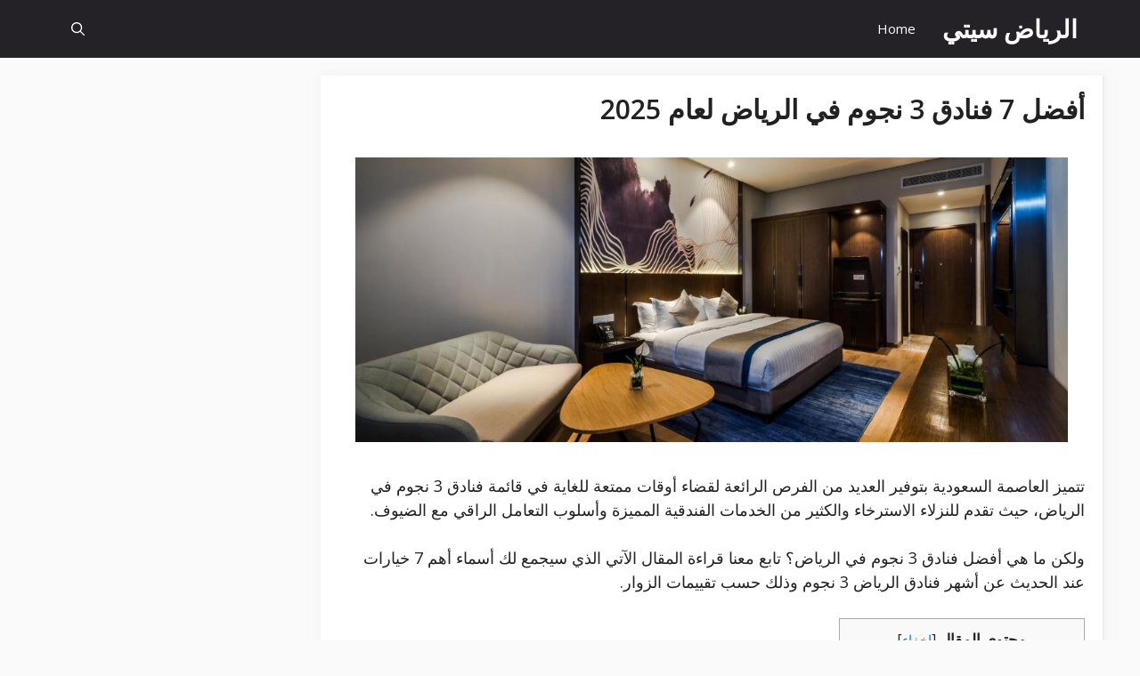

--- FILE ---
content_type: text/html; charset=UTF-8
request_url: https://www.alriyadhcity.com/three-star-hotels-in-riyadh/
body_size: 16623
content:
<!DOCTYPE html><html dir="rtl" lang="ar" prefix="og: https://ogp.me/ns#"><head><meta charset="UTF-8"><meta name="viewport" content="width=device-width, initial-scale=1"> <!-- Search Engine Optimization by Rank Math - https://s.rankmath.com/home --><title>أفضل 7 فنادق 3 نجوم في الرياض لعام 2025 - الرياض سيتي</title><meta name="description" content="تعرف معنا على أفضل 7 فنادق 3 نجوم في الرياض وشاهد الصور مع إمكانية الحجز على موقع بوكينج..."/><meta name="robots" content="follow, index, max-snippet:-1, max-video-preview:-1, max-image-preview:large"/><link rel="canonical" href="https://www.alriyadhcity.com/three-star-hotels-in-riyadh/" /><meta property="og:locale" content="ar_AR" /><meta property="og:type" content="article" /><meta property="og:title" content="أفضل 7 فنادق 3 نجوم في الرياض لعام 2025 - الرياض سيتي" /><meta property="og:description" content="تعرف معنا على أفضل 7 فنادق 3 نجوم في الرياض وشاهد الصور مع إمكانية الحجز على موقع بوكينج..." /><meta property="og:url" content="https://www.alriyadhcity.com/three-star-hotels-in-riyadh/" /><meta property="og:site_name" content="الرياض سيتي" /><meta property="article:section" content="فنادق" /><meta property="og:updated_time" content="2025-01-25T20:06:58+03:00" /><meta property="og:image" content="https://www.alriyadhcity.com/wp-content/uploads/2023/02/Three-star-hotels-in-Riyadh.jpg" /><meta property="og:image:secure_url" content="https://www.alriyadhcity.com/wp-content/uploads/2023/02/Three-star-hotels-in-Riyadh.jpg" /><meta property="og:image:width" content="1024" /><meta property="og:image:height" content="611" /><meta property="og:image:alt" content="فنادق 3 نجوم في الرياض" /><meta property="og:image:type" content="image/jpeg" /><meta property="article:published_time" content="2023-02-23T21:57:44+03:00" /><meta property="article:modified_time" content="2025-01-25T20:06:58+03:00" /><meta name="twitter:card" content="summary_large_image" /><meta name="twitter:title" content="أفضل 7 فنادق 3 نجوم في الرياض لعام 2025 - الرياض سيتي" /><meta name="twitter:description" content="تعرف معنا على أفضل 7 فنادق 3 نجوم في الرياض وشاهد الصور مع إمكانية الحجز على موقع بوكينج..." /><meta name="twitter:image" content="https://www.alriyadhcity.com/wp-content/uploads/2023/02/Three-star-hotels-in-Riyadh.jpg" /><meta name="twitter:label1" content="Written by" /><meta name="twitter:data1" content="Ola Nourallah" /><meta name="twitter:label2" content="Time to read" /><meta name="twitter:data2" content="Less than a minute" /> <script type="application/ld+json" class="rank-math-schema">{"@context":"https://schema.org","@graph":[{"@type":["Organization"],"@id":"https://www.alriyadhcity.com/#organization","name":"\u0627\u0644\u0631\u064a\u0627\u0636 \u0633\u064a\u062a\u064a","url":"https://www.alriyadhcity.com","logo":{"@type":"ImageObject","@id":"https://www.alriyadhcity.com/#logo","url":"https://revvew.com/wp-content/uploads/2020/07/Icon-3.png","contentUrl":"https://revvew.com/wp-content/uploads/2020/07/Icon-3.png","caption":"\u0627\u0644\u0631\u064a\u0627\u0636 \u0633\u064a\u062a\u064a","inLanguage":"ar"}},{"@type":"WebSite","@id":"https://www.alriyadhcity.com/#website","url":"https://www.alriyadhcity.com","name":"\u0627\u0644\u0631\u064a\u0627\u0636 \u0633\u064a\u062a\u064a","publisher":{"@id":"https://www.alriyadhcity.com/#organization"},"inLanguage":"ar"},{"@type":"ImageObject","@id":"https://www.alriyadhcity.com/wp-content/uploads/2023/02/Three-star-hotels-in-Riyadh.jpg","url":"https://www.alriyadhcity.com/wp-content/uploads/2023/02/Three-star-hotels-in-Riyadh.jpg","width":"1024","height":"611","inLanguage":"ar"},{"@type":"WebPage","@id":"https://www.alriyadhcity.com/three-star-hotels-in-riyadh/#webpage","url":"https://www.alriyadhcity.com/three-star-hotels-in-riyadh/","name":"\u0623\u0641\u0636\u0644 7 \u0641\u0646\u0627\u062f\u0642 3 \u0646\u062c\u0648\u0645 \u0641\u064a \u0627\u0644\u0631\u064a\u0627\u0636 \u0644\u0639\u0627\u0645 2025 - \u0627\u0644\u0631\u064a\u0627\u0636 \u0633\u064a\u062a\u064a","datePublished":"2023-02-23T21:57:44+03:00","dateModified":"2025-01-25T20:06:58+03:00","isPartOf":{"@id":"https://www.alriyadhcity.com/#website"},"primaryImageOfPage":{"@id":"https://www.alriyadhcity.com/wp-content/uploads/2023/02/Three-star-hotels-in-Riyadh.jpg"},"inLanguage":"ar"},{"@type":"Person","@id":"https://www.alriyadhcity.com/three-star-hotels-in-riyadh/#author","name":"Ola Nourallah","image":{"@type":"ImageObject","@id":"https://secure.gravatar.com/avatar/46205ec7c3357e5107837bf8e487f68f5036535120c8c7e68b6a9b8a2cbe1aab?s=96&amp;d=mm&amp;r=g","url":"https://secure.gravatar.com/avatar/46205ec7c3357e5107837bf8e487f68f5036535120c8c7e68b6a9b8a2cbe1aab?s=96&amp;d=mm&amp;r=g","caption":"Ola Nourallah","inLanguage":"ar"},"worksFor":{"@id":"https://www.alriyadhcity.com/#organization"}},{"@type":"BlogPosting","headline":"\u0623\u0641\u0636\u0644 7 \u0641\u0646\u0627\u062f\u0642 3 \u0646\u062c\u0648\u0645 \u0641\u064a \u0627\u0644\u0631\u064a\u0627\u0636 \u0644\u0639\u0627\u0645 2025 - \u0627\u0644\u0631\u064a\u0627\u0636 \u0633\u064a\u062a\u064a","keywords":"\u0641\u0646\u0627\u062f\u0642 3 \u0646\u062c\u0648\u0645 \u0641\u064a \u0627\u0644\u0631\u064a\u0627\u0636","datePublished":"2023-02-23T21:57:44+03:00","dateModified":"2025-01-25T20:06:58+03:00","articleSection":"\u0641\u0646\u0627\u062f\u0642","author":{"@id":"https://www.alriyadhcity.com/three-star-hotels-in-riyadh/#author"},"publisher":{"@id":"https://www.alriyadhcity.com/#organization"},"description":"\u062a\u0639\u0631\u0641 \u0645\u0639\u0646\u0627 \u0639\u0644\u0649 \u0623\u0641\u0636\u0644 7 \u0641\u0646\u0627\u062f\u0642 3 \u0646\u062c\u0648\u0645 \u0641\u064a \u0627\u0644\u0631\u064a\u0627\u0636 \u0648\u0634\u0627\u0647\u062f \u0627\u0644\u0635\u0648\u0631 \u0645\u0639 \u0625\u0645\u0643\u0627\u0646\u064a\u0629 \u0627\u0644\u062d\u062c\u0632 \u0639\u0644\u0649 \u0645\u0648\u0642\u0639 \u0628\u0648\u0643\u064a\u0646\u062c...","name":"\u0623\u0641\u0636\u0644 7 \u0641\u0646\u0627\u062f\u0642 3 \u0646\u062c\u0648\u0645 \u0641\u064a \u0627\u0644\u0631\u064a\u0627\u0636 \u0644\u0639\u0627\u0645 2025 - \u0627\u0644\u0631\u064a\u0627\u0636 \u0633\u064a\u062a\u064a","@id":"https://www.alriyadhcity.com/three-star-hotels-in-riyadh/#richSnippet","isPartOf":{"@id":"https://www.alriyadhcity.com/three-star-hotels-in-riyadh/#webpage"},"image":{"@id":"https://www.alriyadhcity.com/wp-content/uploads/2023/02/Three-star-hotels-in-Riyadh.jpg"},"inLanguage":"ar","mainEntityOfPage":{"@id":"https://www.alriyadhcity.com/three-star-hotels-in-riyadh/#webpage"}}]}</script> <!-- /Rank Math WordPress SEO plugin --><link rel='dns-prefetch' href='//www.googletagmanager.com' /><link href='https://fonts.gstatic.com' crossorigin rel='preconnect' /><link href='https://fonts.googleapis.com' crossorigin rel='preconnect' /><link rel="alternate" type="application/rss+xml" title="الرياض سيتي &laquo; الخلاصة" href="https://www.alriyadhcity.com/feed/" /><link rel="alternate" type="application/rss+xml" title="الرياض سيتي &laquo; خلاصة التعليقات" href="https://www.alriyadhcity.com/comments/feed/" /><link rel="alternate" title="oEmbed (JSON)" type="application/json+oembed" href="https://www.alriyadhcity.com/wp-json/oembed/1.0/embed?url=https%3A%2F%2Fwww.alriyadhcity.com%2Fthree-star-hotels-in-riyadh%2F" /><link rel="alternate" title="oEmbed (XML)" type="text/xml+oembed" href="https://www.alriyadhcity.com/wp-json/oembed/1.0/embed?url=https%3A%2F%2Fwww.alriyadhcity.com%2Fthree-star-hotels-in-riyadh%2F&#038;format=xml" /><style id='wp-img-auto-sizes-contain-inline-css'>img:is([sizes=auto i],[sizes^="auto," i]){contain-intrinsic-size:3000px 1500px}
/*# sourceURL=wp-img-auto-sizes-contain-inline-css */</style><link rel='stylesheet' id='generate-fonts-css' href='//fonts.googleapis.com/css?family=Open+Sans:300,300italic,regular,italic,600,600italic,700,700italic,800,800italic' media='all' /><style id='wp-emoji-styles-inline-css'>img.wp-smiley, img.emoji {
		display: inline !important;
		border: none !important;
		box-shadow: none !important;
		height: 1em !important;
		width: 1em !important;
		margin: 0 0.07em !important;
		vertical-align: -0.1em !important;
		background: none !important;
		padding: 0 !important;
	}
/*# sourceURL=wp-emoji-styles-inline-css */</style><style id='wp-block-library-inline-css'>:root{--wp-block-synced-color:#7a00df;--wp-block-synced-color--rgb:122,0,223;--wp-bound-block-color:var(--wp-block-synced-color);--wp-editor-canvas-background:#ddd;--wp-admin-theme-color:#007cba;--wp-admin-theme-color--rgb:0,124,186;--wp-admin-theme-color-darker-10:#006ba1;--wp-admin-theme-color-darker-10--rgb:0,107,160.5;--wp-admin-theme-color-darker-20:#005a87;--wp-admin-theme-color-darker-20--rgb:0,90,135;--wp-admin-border-width-focus:2px}@media (min-resolution:192dpi){:root{--wp-admin-border-width-focus:1.5px}}.wp-element-button{cursor:pointer}:root .has-very-light-gray-background-color{background-color:#eee}:root .has-very-dark-gray-background-color{background-color:#313131}:root .has-very-light-gray-color{color:#eee}:root .has-very-dark-gray-color{color:#313131}:root .has-vivid-green-cyan-to-vivid-cyan-blue-gradient-background{background:linear-gradient(135deg,#00d084,#0693e3)}:root .has-purple-crush-gradient-background{background:linear-gradient(135deg,#34e2e4,#4721fb 50%,#ab1dfe)}:root .has-hazy-dawn-gradient-background{background:linear-gradient(135deg,#faaca8,#dad0ec)}:root .has-subdued-olive-gradient-background{background:linear-gradient(135deg,#fafae1,#67a671)}:root .has-atomic-cream-gradient-background{background:linear-gradient(135deg,#fdd79a,#004a59)}:root .has-nightshade-gradient-background{background:linear-gradient(135deg,#330968,#31cdcf)}:root .has-midnight-gradient-background{background:linear-gradient(135deg,#020381,#2874fc)}:root{--wp--preset--font-size--normal:16px;--wp--preset--font-size--huge:42px}.has-regular-font-size{font-size:1em}.has-larger-font-size{font-size:2.625em}.has-normal-font-size{font-size:var(--wp--preset--font-size--normal)}.has-huge-font-size{font-size:var(--wp--preset--font-size--huge)}.has-text-align-center{text-align:center}.has-text-align-left{text-align:left}.has-text-align-right{text-align:right}.has-fit-text{white-space:nowrap!important}#end-resizable-editor-section{display:none}.aligncenter{clear:both}.items-justified-left{justify-content:flex-start}.items-justified-center{justify-content:center}.items-justified-right{justify-content:flex-end}.items-justified-space-between{justify-content:space-between}.screen-reader-text{border:0;clip-path:inset(50%);height:1px;margin:-1px;overflow:hidden;padding:0;position:absolute;width:1px;word-wrap:normal!important}.screen-reader-text:focus{background-color:#ddd;clip-path:none;color:#444;display:block;font-size:1em;height:auto;left:5px;line-height:normal;padding:15px 23px 14px;text-decoration:none;top:5px;width:auto;z-index:100000}html :where(.has-border-color){border-style:solid}html :where([style*=border-top-color]){border-top-style:solid}html :where([style*=border-right-color]){border-right-style:solid}html :where([style*=border-bottom-color]){border-bottom-style:solid}html :where([style*=border-left-color]){border-left-style:solid}html :where([style*=border-width]){border-style:solid}html :where([style*=border-top-width]){border-top-style:solid}html :where([style*=border-right-width]){border-right-style:solid}html :where([style*=border-bottom-width]){border-bottom-style:solid}html :where([style*=border-left-width]){border-left-style:solid}html :where(img[class*=wp-image-]){height:auto;max-width:100%}:where(figure){margin:0 0 1em}html :where(.is-position-sticky){--wp-admin--admin-bar--position-offset:var(--wp-admin--admin-bar--height,0px)}@media screen and (max-width:600px){html :where(.is-position-sticky){--wp-admin--admin-bar--position-offset:0px}}

/*# sourceURL=wp-block-library-inline-css */</style><style id='global-styles-inline-css'>:root{--wp--preset--aspect-ratio--square: 1;--wp--preset--aspect-ratio--4-3: 4/3;--wp--preset--aspect-ratio--3-4: 3/4;--wp--preset--aspect-ratio--3-2: 3/2;--wp--preset--aspect-ratio--2-3: 2/3;--wp--preset--aspect-ratio--16-9: 16/9;--wp--preset--aspect-ratio--9-16: 9/16;--wp--preset--color--black: #000000;--wp--preset--color--cyan-bluish-gray: #abb8c3;--wp--preset--color--white: #ffffff;--wp--preset--color--pale-pink: #f78da7;--wp--preset--color--vivid-red: #cf2e2e;--wp--preset--color--luminous-vivid-orange: #ff6900;--wp--preset--color--luminous-vivid-amber: #fcb900;--wp--preset--color--light-green-cyan: #7bdcb5;--wp--preset--color--vivid-green-cyan: #00d084;--wp--preset--color--pale-cyan-blue: #8ed1fc;--wp--preset--color--vivid-cyan-blue: #0693e3;--wp--preset--color--vivid-purple: #9b51e0;--wp--preset--color--contrast: var(--contrast);--wp--preset--color--contrast-2: var(--contrast-2);--wp--preset--color--contrast-3: var(--contrast-3);--wp--preset--color--base: var(--base);--wp--preset--color--base-2: var(--base-2);--wp--preset--color--base-3: var(--base-3);--wp--preset--color--accent: var(--accent);--wp--preset--gradient--vivid-cyan-blue-to-vivid-purple: linear-gradient(135deg,rgb(6,147,227) 0%,rgb(155,81,224) 100%);--wp--preset--gradient--light-green-cyan-to-vivid-green-cyan: linear-gradient(135deg,rgb(122,220,180) 0%,rgb(0,208,130) 100%);--wp--preset--gradient--luminous-vivid-amber-to-luminous-vivid-orange: linear-gradient(135deg,rgb(252,185,0) 0%,rgb(255,105,0) 100%);--wp--preset--gradient--luminous-vivid-orange-to-vivid-red: linear-gradient(135deg,rgb(255,105,0) 0%,rgb(207,46,46) 100%);--wp--preset--gradient--very-light-gray-to-cyan-bluish-gray: linear-gradient(135deg,rgb(238,238,238) 0%,rgb(169,184,195) 100%);--wp--preset--gradient--cool-to-warm-spectrum: linear-gradient(135deg,rgb(74,234,220) 0%,rgb(151,120,209) 20%,rgb(207,42,186) 40%,rgb(238,44,130) 60%,rgb(251,105,98) 80%,rgb(254,248,76) 100%);--wp--preset--gradient--blush-light-purple: linear-gradient(135deg,rgb(255,206,236) 0%,rgb(152,150,240) 100%);--wp--preset--gradient--blush-bordeaux: linear-gradient(135deg,rgb(254,205,165) 0%,rgb(254,45,45) 50%,rgb(107,0,62) 100%);--wp--preset--gradient--luminous-dusk: linear-gradient(135deg,rgb(255,203,112) 0%,rgb(199,81,192) 50%,rgb(65,88,208) 100%);--wp--preset--gradient--pale-ocean: linear-gradient(135deg,rgb(255,245,203) 0%,rgb(182,227,212) 50%,rgb(51,167,181) 100%);--wp--preset--gradient--electric-grass: linear-gradient(135deg,rgb(202,248,128) 0%,rgb(113,206,126) 100%);--wp--preset--gradient--midnight: linear-gradient(135deg,rgb(2,3,129) 0%,rgb(40,116,252) 100%);--wp--preset--font-size--small: 13px;--wp--preset--font-size--medium: 20px;--wp--preset--font-size--large: 36px;--wp--preset--font-size--x-large: 42px;--wp--preset--spacing--20: 0.44rem;--wp--preset--spacing--30: 0.67rem;--wp--preset--spacing--40: 1rem;--wp--preset--spacing--50: 1.5rem;--wp--preset--spacing--60: 2.25rem;--wp--preset--spacing--70: 3.38rem;--wp--preset--spacing--80: 5.06rem;--wp--preset--shadow--natural: 6px 6px 9px rgba(0, 0, 0, 0.2);--wp--preset--shadow--deep: 12px 12px 50px rgba(0, 0, 0, 0.4);--wp--preset--shadow--sharp: 6px 6px 0px rgba(0, 0, 0, 0.2);--wp--preset--shadow--outlined: 6px 6px 0px -3px rgb(255, 255, 255), 6px 6px rgb(0, 0, 0);--wp--preset--shadow--crisp: 6px 6px 0px rgb(0, 0, 0);}:where(.is-layout-flex){gap: 0.5em;}:where(.is-layout-grid){gap: 0.5em;}body .is-layout-flex{display: flex;}.is-layout-flex{flex-wrap: wrap;align-items: center;}.is-layout-flex > :is(*, div){margin: 0;}body .is-layout-grid{display: grid;}.is-layout-grid > :is(*, div){margin: 0;}:where(.wp-block-columns.is-layout-flex){gap: 2em;}:where(.wp-block-columns.is-layout-grid){gap: 2em;}:where(.wp-block-post-template.is-layout-flex){gap: 1.25em;}:where(.wp-block-post-template.is-layout-grid){gap: 1.25em;}.has-black-color{color: var(--wp--preset--color--black) !important;}.has-cyan-bluish-gray-color{color: var(--wp--preset--color--cyan-bluish-gray) !important;}.has-white-color{color: var(--wp--preset--color--white) !important;}.has-pale-pink-color{color: var(--wp--preset--color--pale-pink) !important;}.has-vivid-red-color{color: var(--wp--preset--color--vivid-red) !important;}.has-luminous-vivid-orange-color{color: var(--wp--preset--color--luminous-vivid-orange) !important;}.has-luminous-vivid-amber-color{color: var(--wp--preset--color--luminous-vivid-amber) !important;}.has-light-green-cyan-color{color: var(--wp--preset--color--light-green-cyan) !important;}.has-vivid-green-cyan-color{color: var(--wp--preset--color--vivid-green-cyan) !important;}.has-pale-cyan-blue-color{color: var(--wp--preset--color--pale-cyan-blue) !important;}.has-vivid-cyan-blue-color{color: var(--wp--preset--color--vivid-cyan-blue) !important;}.has-vivid-purple-color{color: var(--wp--preset--color--vivid-purple) !important;}.has-black-background-color{background-color: var(--wp--preset--color--black) !important;}.has-cyan-bluish-gray-background-color{background-color: var(--wp--preset--color--cyan-bluish-gray) !important;}.has-white-background-color{background-color: var(--wp--preset--color--white) !important;}.has-pale-pink-background-color{background-color: var(--wp--preset--color--pale-pink) !important;}.has-vivid-red-background-color{background-color: var(--wp--preset--color--vivid-red) !important;}.has-luminous-vivid-orange-background-color{background-color: var(--wp--preset--color--luminous-vivid-orange) !important;}.has-luminous-vivid-amber-background-color{background-color: var(--wp--preset--color--luminous-vivid-amber) !important;}.has-light-green-cyan-background-color{background-color: var(--wp--preset--color--light-green-cyan) !important;}.has-vivid-green-cyan-background-color{background-color: var(--wp--preset--color--vivid-green-cyan) !important;}.has-pale-cyan-blue-background-color{background-color: var(--wp--preset--color--pale-cyan-blue) !important;}.has-vivid-cyan-blue-background-color{background-color: var(--wp--preset--color--vivid-cyan-blue) !important;}.has-vivid-purple-background-color{background-color: var(--wp--preset--color--vivid-purple) !important;}.has-black-border-color{border-color: var(--wp--preset--color--black) !important;}.has-cyan-bluish-gray-border-color{border-color: var(--wp--preset--color--cyan-bluish-gray) !important;}.has-white-border-color{border-color: var(--wp--preset--color--white) !important;}.has-pale-pink-border-color{border-color: var(--wp--preset--color--pale-pink) !important;}.has-vivid-red-border-color{border-color: var(--wp--preset--color--vivid-red) !important;}.has-luminous-vivid-orange-border-color{border-color: var(--wp--preset--color--luminous-vivid-orange) !important;}.has-luminous-vivid-amber-border-color{border-color: var(--wp--preset--color--luminous-vivid-amber) !important;}.has-light-green-cyan-border-color{border-color: var(--wp--preset--color--light-green-cyan) !important;}.has-vivid-green-cyan-border-color{border-color: var(--wp--preset--color--vivid-green-cyan) !important;}.has-pale-cyan-blue-border-color{border-color: var(--wp--preset--color--pale-cyan-blue) !important;}.has-vivid-cyan-blue-border-color{border-color: var(--wp--preset--color--vivid-cyan-blue) !important;}.has-vivid-purple-border-color{border-color: var(--wp--preset--color--vivid-purple) !important;}.has-vivid-cyan-blue-to-vivid-purple-gradient-background{background: var(--wp--preset--gradient--vivid-cyan-blue-to-vivid-purple) !important;}.has-light-green-cyan-to-vivid-green-cyan-gradient-background{background: var(--wp--preset--gradient--light-green-cyan-to-vivid-green-cyan) !important;}.has-luminous-vivid-amber-to-luminous-vivid-orange-gradient-background{background: var(--wp--preset--gradient--luminous-vivid-amber-to-luminous-vivid-orange) !important;}.has-luminous-vivid-orange-to-vivid-red-gradient-background{background: var(--wp--preset--gradient--luminous-vivid-orange-to-vivid-red) !important;}.has-very-light-gray-to-cyan-bluish-gray-gradient-background{background: var(--wp--preset--gradient--very-light-gray-to-cyan-bluish-gray) !important;}.has-cool-to-warm-spectrum-gradient-background{background: var(--wp--preset--gradient--cool-to-warm-spectrum) !important;}.has-blush-light-purple-gradient-background{background: var(--wp--preset--gradient--blush-light-purple) !important;}.has-blush-bordeaux-gradient-background{background: var(--wp--preset--gradient--blush-bordeaux) !important;}.has-luminous-dusk-gradient-background{background: var(--wp--preset--gradient--luminous-dusk) !important;}.has-pale-ocean-gradient-background{background: var(--wp--preset--gradient--pale-ocean) !important;}.has-electric-grass-gradient-background{background: var(--wp--preset--gradient--electric-grass) !important;}.has-midnight-gradient-background{background: var(--wp--preset--gradient--midnight) !important;}.has-small-font-size{font-size: var(--wp--preset--font-size--small) !important;}.has-medium-font-size{font-size: var(--wp--preset--font-size--medium) !important;}.has-large-font-size{font-size: var(--wp--preset--font-size--large) !important;}.has-x-large-font-size{font-size: var(--wp--preset--font-size--x-large) !important;}
/*# sourceURL=global-styles-inline-css */</style><style id='classic-theme-styles-inline-css'>/*! This file is auto-generated */
.wp-block-button__link{color:#fff;background-color:#32373c;border-radius:9999px;box-shadow:none;text-decoration:none;padding:calc(.667em + 2px) calc(1.333em + 2px);font-size:1.125em}.wp-block-file__button{background:#32373c;color:#fff;text-decoration:none}
/*# sourceURL=/wp-includes/css/classic-themes.min.css */</style><link rel='stylesheet' id='toc-screen-css' href='https://www.alriyadhcity.com/wp-content/plugins/table-of-contents-plus/screen.min.css?ver=2212' media='all' /><link rel='stylesheet' id='generate-widget-areas-css' href='https://www.alriyadhcity.com/wp-content/themes/generatepress/assets/css/components/widget-areas.min.css?ver=3.2.4' media='all' /><link rel='stylesheet' id='generate-style-css' href='https://www.alriyadhcity.com/wp-content/themes/generatepress/assets/css/main.min.css?ver=3.2.4' media='all' /><style id='generate-style-inline-css'>.featured-image img {width: 800px;height: 320px;-o-object-fit: cover;object-fit: cover;}
body{background-color:#fafafa;color:#212121;}a{color:#1b78e2;}a:hover, a:focus, a:active{color:#000000;}.wp-block-group__inner-container{max-width:1200px;margin-left:auto;margin-right:auto;}.generate-back-to-top{font-size:20px;border-radius:3px;position:fixed;bottom:30px;right:30px;line-height:40px;width:40px;text-align:center;z-index:10;transition:opacity 300ms ease-in-out;opacity:0.1;transform:translateY(1000px);}.generate-back-to-top__show{opacity:1;transform:translateY(0);}.navigation-search{position:absolute;left:-99999px;pointer-events:none;visibility:hidden;z-index:20;width:100%;top:0;transition:opacity 100ms ease-in-out;opacity:0;}.navigation-search.nav-search-active{left:0;right:0;pointer-events:auto;visibility:visible;opacity:1;}.navigation-search input[type="search"]{outline:0;border:0;vertical-align:bottom;line-height:1;opacity:0.9;width:100%;z-index:20;border-radius:0;-webkit-appearance:none;height:60px;}.navigation-search input::-ms-clear{display:none;width:0;height:0;}.navigation-search input::-ms-reveal{display:none;width:0;height:0;}.navigation-search input::-webkit-search-decoration, .navigation-search input::-webkit-search-cancel-button, .navigation-search input::-webkit-search-results-button, .navigation-search input::-webkit-search-results-decoration{display:none;}.gen-sidebar-nav .navigation-search{top:auto;bottom:0;}:root{--contrast:#222222;--contrast-2:#575760;--contrast-3:#b2b2be;--base:#f0f0f0;--base-2:#f7f8f9;--base-3:#ffffff;--accent:#1e73be;}.has-contrast-color{color:var(--contrast);}.has-contrast-background-color{background-color:var(--contrast);}.has-contrast-2-color{color:var(--contrast-2);}.has-contrast-2-background-color{background-color:var(--contrast-2);}.has-contrast-3-color{color:var(--contrast-3);}.has-contrast-3-background-color{background-color:var(--contrast-3);}.has-base-color{color:var(--base);}.has-base-background-color{background-color:var(--base);}.has-base-2-color{color:var(--base-2);}.has-base-2-background-color{background-color:var(--base-2);}.has-base-3-color{color:var(--base-3);}.has-base-3-background-color{background-color:var(--base-3);}.has-accent-color{color:var(--accent);}.has-accent-background-color{background-color:var(--accent);}body, button, input, select, textarea{font-family:"Open Sans", sans-serif;font-size:18px;}body{line-height:1.5;}.entry-content > [class*="wp-block-"]:not(:last-child){margin-bottom:1.5em;}.main-title{font-size:28px;}.main-navigation .main-nav ul ul li a{font-size:14px;}.widget-title{font-weight:600;font-size:22px;margin-bottom:20px;}.sidebar .widget, .footer-widgets .widget{font-size:18px;}button:not(.menu-toggle),html input[type="button"],input[type="reset"],input[type="submit"],.button,.wp-block-button .wp-block-button__link{font-weight:bold;font-size:15px;}h1{font-weight:600;font-size:30px;}h2{font-weight:bold;font-size:26px;}h3{font-weight:bold;font-size:23px;}h4{font-weight:bold;font-size:20px;}h5{font-weight:bold;}@media (max-width:768px){.main-title{font-size:24px;}h1{font-size:26px;}h2{font-size:23px;}h3{font-size:21px;}h4{font-size:21px;}h5{font-size:21px;}}.top-bar{background-color:#636363;color:#ffffff;}.top-bar a{color:#ffffff;}.top-bar a:hover{color:#303030;}.site-header{background-color:#ffffff;color:#3a3a3a;}.site-header a{color:#3a3a3a;}.main-title a,.main-title a:hover{color:#ffffff;}.site-description{color:#757575;}.main-navigation,.main-navigation ul ul{background-color:#242226;}.main-navigation .main-nav ul li a, .main-navigation .menu-toggle, .main-navigation .menu-bar-items{color:#ffffff;}.main-navigation .main-nav ul li:not([class*="current-menu-"]):hover > a, .main-navigation .main-nav ul li:not([class*="current-menu-"]):focus > a, .main-navigation .main-nav ul li.sfHover:not([class*="current-menu-"]) > a, .main-navigation .menu-bar-item:hover > a, .main-navigation .menu-bar-item.sfHover > a{color:#ffffff;background-color:#35343a;}button.menu-toggle:hover,button.menu-toggle:focus{color:#ffffff;}.main-navigation .main-nav ul li[class*="current-menu-"] > a{color:#ffffff;background-color:#35343a;}.navigation-search input[type="search"],.navigation-search input[type="search"]:active, .navigation-search input[type="search"]:focus, .main-navigation .main-nav ul li.search-item.active > a, .main-navigation .menu-bar-items .search-item.active > a{color:#ffffff;background-color:#35343a;}.main-navigation ul ul{background-color:#3f3f3f;}.main-navigation .main-nav ul ul li a{color:#515151;}.main-navigation .main-nav ul ul li:not([class*="current-menu-"]):hover > a,.main-navigation .main-nav ul ul li:not([class*="current-menu-"]):focus > a, .main-navigation .main-nav ul ul li.sfHover:not([class*="current-menu-"]) > a{color:#7a8896;background-color:#4f4f4f;}.main-navigation .main-nav ul ul li[class*="current-menu-"] > a{color:#8f919e;background-color:#4f4f4f;}.separate-containers .inside-article, .separate-containers .comments-area, .separate-containers .page-header, .one-container .container, .separate-containers .paging-navigation, .inside-page-header{background-color:#ffffff;}.entry-title a{color:#2f4468;}.entry-title a:hover{color:#0a0000;}.entry-meta{color:#878787;}.entry-meta a{color:#727272;}.entry-meta a:hover{color:#0a0101;}.sidebar .widget{background-color:#ffffff;}.sidebar .widget .widget-title{color:#000000;}.footer-widgets{color:#ffffff;background-color:#2f4468;}.footer-widgets a{color:#ffffff;}.footer-widgets .widget-title{color:#ffffff;}.site-info{color:#2f4468;}.site-info a{color:#2f4468;}.site-info a:hover{color:#0a0a0a;}.footer-bar .widget_nav_menu .current-menu-item a{color:#0a0a0a;}input[type="text"],input[type="email"],input[type="url"],input[type="password"],input[type="search"],input[type="tel"],input[type="number"],textarea,select{color:#666666;background-color:#fafafa;border-color:#cccccc;}input[type="text"]:focus,input[type="email"]:focus,input[type="url"]:focus,input[type="password"]:focus,input[type="search"]:focus,input[type="tel"]:focus,input[type="number"]:focus,textarea:focus,select:focus{color:#666666;background-color:#ffffff;border-color:#bfbfbf;}button,html input[type="button"],input[type="reset"],input[type="submit"],a.button,a.wp-block-button__link:not(.has-background){color:#ffffff;background-color:#242226;}button:hover,html input[type="button"]:hover,input[type="reset"]:hover,input[type="submit"]:hover,a.button:hover,button:focus,html input[type="button"]:focus,input[type="reset"]:focus,input[type="submit"]:focus,a.button:focus,a.wp-block-button__link:not(.has-background):active,a.wp-block-button__link:not(.has-background):focus,a.wp-block-button__link:not(.has-background):hover{color:#ffffff;background-color:#35343a;}a.generate-back-to-top{background-color:rgba( 0,0,0,0.4 );color:#ffffff;}a.generate-back-to-top:hover,a.generate-back-to-top:focus{background-color:rgba( 0,0,0,0.6 );color:#ffffff;}@media (max-width: 768px){.main-navigation .menu-bar-item:hover > a, .main-navigation .menu-bar-item.sfHover > a{background:none;color:#ffffff;}}.inside-top-bar{padding:10px;}.inside-header{padding:40px;}.nav-below-header .main-navigation .inside-navigation.grid-container, .nav-above-header .main-navigation .inside-navigation.grid-container{padding:0px 20px 0px 20px;}.separate-containers .inside-article, .separate-containers .comments-area, .separate-containers .page-header, .separate-containers .paging-navigation, .one-container .site-content, .inside-page-header{padding:20px;}.site-main .wp-block-group__inner-container{padding:20px;}.separate-containers .paging-navigation{padding-top:20px;padding-bottom:20px;}.entry-content .alignwide, body:not(.no-sidebar) .entry-content .alignfull{margin-left:-20px;width:calc(100% + 40px);max-width:calc(100% + 40px);}.one-container.right-sidebar .site-main,.one-container.both-right .site-main{margin-right:20px;}.one-container.left-sidebar .site-main,.one-container.both-left .site-main{margin-left:20px;}.one-container.both-sidebars .site-main{margin:0px 20px 0px 20px;}.one-container.archive .post:not(:last-child):not(.is-loop-template-item), .one-container.blog .post:not(:last-child):not(.is-loop-template-item){padding-bottom:20px;}.main-navigation .main-nav ul li a,.menu-toggle,.main-navigation .menu-bar-item > a{line-height:65px;}.navigation-search input[type="search"]{height:65px;}.rtl .menu-item-has-children .dropdown-menu-toggle{padding-left:20px;}.rtl .main-navigation .main-nav ul li.menu-item-has-children > a{padding-right:20px;}.widget-area .widget{padding:15px;}.footer-widgets-container{padding:20px;}.inside-site-info{padding:20px;}@media (max-width:768px){.separate-containers .inside-article, .separate-containers .comments-area, .separate-containers .page-header, .separate-containers .paging-navigation, .one-container .site-content, .inside-page-header{padding:20px;}.site-main .wp-block-group__inner-container{padding:20px;}.widget-area .widget{padding-top:15px;padding-right:15px;padding-bottom:15px;padding-left:15px;}.footer-widgets-container{padding-top:20px;padding-right:20px;padding-bottom:20px;padding-left:20px;}.inside-site-info{padding-right:10px;padding-left:10px;}.entry-content .alignwide, body:not(.no-sidebar) .entry-content .alignfull{margin-left:-20px;width:calc(100% + 40px);max-width:calc(100% + 40px);}.one-container .site-main .paging-navigation{margin-bottom:20px;}}/* End cached CSS */.is-right-sidebar{width:30%;}.is-left-sidebar{width:25%;}.site-content .content-area{width:75%;}@media (max-width: 768px){.main-navigation .menu-toggle,.sidebar-nav-mobile:not(#sticky-placeholder){display:block;}.main-navigation ul,.gen-sidebar-nav,.main-navigation:not(.slideout-navigation):not(.toggled) .main-nav > ul,.has-inline-mobile-toggle #site-navigation .inside-navigation > *:not(.navigation-search):not(.main-nav){display:none;}.nav-align-right .inside-navigation,.nav-align-center .inside-navigation{justify-content:space-between;}.rtl .nav-align-right .inside-navigation,.rtl .nav-align-center .inside-navigation, .rtl .nav-align-left .inside-navigation{justify-content:space-between;}}
.main-navigation .main-nav ul li a,.menu-toggle,.main-navigation .menu-bar-item > a{transition: line-height 300ms ease}.main-navigation.toggled .main-nav > ul{background-color: #242226}.sticky-enabled .gen-sidebar-nav.is_stuck .main-navigation {margin-bottom: 0px;}.sticky-enabled .gen-sidebar-nav.is_stuck {z-index: 500;}.sticky-enabled .main-navigation.is_stuck {box-shadow: 0 2px 2px -2px rgba(0, 0, 0, .2);}.navigation-stick:not(.gen-sidebar-nav) {left: 0;right: 0;width: 100% !important;}.nav-float-right .navigation-stick {width: 100% !important;left: 0;}.nav-float-right .navigation-stick .navigation-branding {margin-right: auto;}.main-navigation.has-sticky-branding:not(.grid-container) .inside-navigation:not(.grid-container) .navigation-branding{margin-left: 10px;}
.navigation-branding .main-title{font-weight:bold;text-transform:none;font-size:28px;}@media (max-width: 768px){.navigation-branding .main-title{font-size:24px;}}
/*# sourceURL=generate-style-inline-css */</style><link rel='stylesheet' id='generate-rtl-css' href='https://www.alriyadhcity.com/wp-content/themes/generatepress/assets/css/main-rtl.min.css?ver=3.2.4' media='all' /><link rel='stylesheet' id='recent-posts-widget-with-thumbnails-public-style-css' href='https://www.alriyadhcity.com/wp-content/cache/autoptimize/css/autoptimize_single_dbadb642549394e65753ec250a2d506e.css?ver=7.1.1' media='all' /><link rel='stylesheet' id='generate-blog-css' href='https://www.alriyadhcity.com/wp-content/plugins/gp-premium/blog/functions/css/style.min.css?ver=2.2.2' media='all' /><link rel='stylesheet' id='generate-navigation-branding-css' href='https://www.alriyadhcity.com/wp-content/plugins/gp-premium/menu-plus/functions/css/navigation-branding-flex.min.css?ver=2.2.2' media='all' /><style id='generate-navigation-branding-inline-css'>.main-navigation.has-branding .inside-navigation.grid-container, .main-navigation.has-branding.grid-container .inside-navigation:not(.grid-container){padding:0px 20px 0px 20px;}.main-navigation.has-branding:not(.grid-container) .inside-navigation:not(.grid-container) .navigation-branding{margin-right:10px;}.navigation-branding img, .site-logo.mobile-header-logo img{height:65px;width:auto;}.navigation-branding .main-title{line-height:65px;}@media (max-width: 768px){.main-navigation.has-branding.nav-align-center .menu-bar-items, .main-navigation.has-sticky-branding.navigation-stick.nav-align-center .menu-bar-items{margin-left:auto;}.navigation-branding{margin-right:auto;margin-left:10px;}.navigation-branding .main-title, .mobile-header-navigation .site-logo{margin-left:10px;}.rtl .navigation-branding{margin-left:auto;margin-right:10px;}.rtl .navigation-branding .main-title, .rtl .mobile-header-navigation .site-logo{margin-right:10px;margin-left:0px;}.rtl .main-navigation.has-branding.nav-align-center .menu-bar-items, .rtl .main-navigation.has-sticky-branding.navigation-stick.nav-align-center .menu-bar-items{margin-left:0px;margin-right:auto;}.main-navigation.has-branding .inside-navigation.grid-container{padding:0px;}}
/*# sourceURL=generate-navigation-branding-inline-css */</style> <script src="https://www.alriyadhcity.com/wp-includes/js/jquery/jquery.min.js?ver=3.7.1" id="jquery-core-js"></script> <!-- Google Analytics snippet added by Site Kit --> <script src="https://www.googletagmanager.com/gtag/js?id=UA-155342217-3" id="google_gtagjs-js" async></script> <script id="google_gtagjs-js-after">window.dataLayer = window.dataLayer || [];function gtag(){dataLayer.push(arguments);}
gtag('set', 'linker', {"domains":["www.alriyadhcity.com"]} );
gtag("js", new Date());
gtag("set", "developer_id.dZTNiMT", true);
gtag("config", "UA-155342217-3", {"anonymize_ip":true});
gtag("config", "G-MSGCJ3NZ7K");
//# sourceURL=google_gtagjs-js-after</script> <!-- End Google Analytics snippet added by Site Kit --><link rel="https://api.w.org/" href="https://www.alriyadhcity.com/wp-json/" /><link rel="alternate" title="JSON" type="application/json" href="https://www.alriyadhcity.com/wp-json/wp/v2/posts/6839" /><link rel="EditURI" type="application/rsd+xml" title="RSD" href="https://www.alriyadhcity.com/xmlrpc.php?rsd" /><meta name="generator" content="WordPress 6.9" /><link rel='shortlink' href='https://www.alriyadhcity.com/?p=6839' /><meta name="generator" content="Site Kit by Google 1.92.0" /><style id="wp-custom-css">/* GeneratePress Site CSS */ .inside-article,
.sidebar .widget,
.comments-area {
	border-right: 2px solid rgba(0, 0, 0, 0.07);
	border-bottom: 2px solid rgba(0, 0, 0, 0.07);
	box-shadow: 0 0 10px rgba(232, 234, 237, 0.5);
}

/* Featured widget */
.sidebar .widget:first-child,
.sidebar .widget:first-child .widget-title{
	background-color: #83b0de;
	color: #fff;
}
.sidebar .widget:first-child a,
.sidebar .widget:first-child a:hover {
	color: #fff;
}

.separate-containers .page-header {
	background: transparent;
	padding-top: 20px;
	padding-bottom: 20px;
}

.page-header h1 {
	font-size: 1.5em;
}

.button, .wp-block-button .wp-block-button__link {
	padding: 15px 25px;
}

@media (max-width: 768px) {
	.post-image img {
		max-width: 100%;
	}
} /* End GeneratePress Site CSS */</style></head><body class="rtl wp-singular post-template-default single single-post postid-6839 single-format-standard wp-embed-responsive wp-theme-generatepress post-image-below-header post-image-aligned-center sticky-menu-no-transition sticky-enabled both-sticky-menu left-sidebar nav-below-header separate-containers nav-search-enabled header-aligned-right dropdown-hover featured-image-active" itemtype="https://schema.org/Blog" itemscope> <a class="screen-reader-text skip-link" href="#content" title="انتقل إلى المحتوى">انتقل إلى المحتوى</a><nav class="auto-hide-sticky has-branding main-navigation nav-align-right has-menu-bar-items sub-menu-left" id="site-navigation" aria-label="Primary"  itemtype="https://schema.org/SiteNavigationElement" itemscope><div class="inside-navigation grid-container"><div class="navigation-branding"><p class="main-title" itemprop="headline"> <a href="https://www.alriyadhcity.com/" rel="home"> الرياض سيتي </a></p></div><form method="get" class="search-form navigation-search" action="https://www.alriyadhcity.com/"> <input type="search" class="search-field" value="" name="s" title="البحث" /></form> <button class="menu-toggle" aria-controls="primary-menu" aria-expanded="false"> <span class="gp-icon icon-menu-bars"><svg viewBox="0 0 512 512" aria-hidden="true" xmlns="http://www.w3.org/2000/svg" width="1em" height="1em"><path d="M0 96c0-13.255 10.745-24 24-24h464c13.255 0 24 10.745 24 24s-10.745 24-24 24H24c-13.255 0-24-10.745-24-24zm0 160c0-13.255 10.745-24 24-24h464c13.255 0 24 10.745 24 24s-10.745 24-24 24H24c-13.255 0-24-10.745-24-24zm0 160c0-13.255 10.745-24 24-24h464c13.255 0 24 10.745 24 24s-10.745 24-24 24H24c-13.255 0-24-10.745-24-24z" /></svg><svg viewBox="0 0 512 512" aria-hidden="true" xmlns="http://www.w3.org/2000/svg" width="1em" height="1em"><path d="M71.029 71.029c9.373-9.372 24.569-9.372 33.942 0L256 222.059l151.029-151.03c9.373-9.372 24.569-9.372 33.942 0 9.372 9.373 9.372 24.569 0 33.942L289.941 256l151.03 151.029c9.372 9.373 9.372 24.569 0 33.942-9.373 9.372-24.569 9.372-33.942 0L256 289.941l-151.029 151.03c-9.373 9.372-24.569 9.372-33.942 0-9.372-9.373-9.372-24.569 0-33.942L222.059 256 71.029 104.971c-9.372-9.373-9.372-24.569 0-33.942z" /></svg></span><span class="mobile-menu">القائمة</span> </button><div id="primary-menu" class="main-nav"><ul id="menu-primary-marketer" class=" menu sf-menu"><li id="menu-item-42" class="menu-item menu-item-type-custom menu-item-object-custom menu-item-home menu-item-42"><a href="https://www.alriyadhcity.com/">Home</a></li></ul></div><div class="menu-bar-items"><span class="menu-bar-item search-item"><a aria-label="فتح شريط البحث" href="#"><span class="gp-icon icon-search"><svg viewBox="0 0 512 512" aria-hidden="true" xmlns="http://www.w3.org/2000/svg" width="1em" height="1em"><path fill-rule="evenodd" clip-rule="evenodd" d="M208 48c-88.366 0-160 71.634-160 160s71.634 160 160 160 160-71.634 160-160S296.366 48 208 48zM0 208C0 93.125 93.125 0 208 0s208 93.125 208 208c0 48.741-16.765 93.566-44.843 129.024l133.826 134.018c9.366 9.379 9.355 24.575-.025 33.941-9.379 9.366-24.575 9.355-33.941-.025L337.238 370.987C301.747 399.167 256.839 416 208 416 93.125 416 0 322.875 0 208z" /></svg><svg viewBox="0 0 512 512" aria-hidden="true" xmlns="http://www.w3.org/2000/svg" width="1em" height="1em"><path d="M71.029 71.029c9.373-9.372 24.569-9.372 33.942 0L256 222.059l151.029-151.03c9.373-9.372 24.569-9.372 33.942 0 9.372 9.373 9.372 24.569 0 33.942L289.941 256l151.03 151.029c9.372 9.373 9.372 24.569 0 33.942-9.373 9.372-24.569 9.372-33.942 0L256 289.941l-151.029 151.03c-9.373 9.372-24.569 9.372-33.942 0-9.372-9.373-9.372-24.569 0-33.942L222.059 256 71.029 104.971c-9.372-9.373-9.372-24.569 0-33.942z" /></svg></span></a></span></div></div></nav><div class="site grid-container container hfeed" id="page"><div class="site-content" id="content"><div class="content-area" id="primary"><main class="site-main" id="main"><article id="post-6839" class="post-6839 post type-post status-publish format-standard has-post-thumbnail hentry category-hotels infinite-scroll-item" itemtype="https://schema.org/CreativeWork" itemscope><div class="inside-article"><header class="entry-header" aria-label="المحتوى "><h1 class="entry-title" itemprop="headline">أفضل 7 فنادق 3 نجوم في الرياض لعام 2025</h1></header><div class="featured-image  page-header-image-single "> <img width="1024" height="611" src="https://www.alriyadhcity.com/wp-content/uploads/2023/02/Three-star-hotels-in-Riyadh.jpg" class="attachment-full size-full" alt="Three star hotels in Riyadh" itemprop="image" decoding="async" fetchpriority="high" srcset="https://www.alriyadhcity.com/wp-content/uploads/2023/02/Three-star-hotels-in-Riyadh.jpg 1024w, https://www.alriyadhcity.com/wp-content/uploads/2023/02/Three-star-hotels-in-Riyadh-603x360.jpg 603w, https://www.alriyadhcity.com/wp-content/uploads/2023/02/Three-star-hotels-in-Riyadh-788x470.jpg 788w, https://www.alriyadhcity.com/wp-content/uploads/2023/02/Three-star-hotels-in-Riyadh-768x458.jpg 768w" sizes="(max-width: 1024px) 100vw, 1024px"></div><div class="entry-content" itemprop="text"><p dir="rtl">تتميز العاصمة السعودية بتوفير العديد من الفرص الرائعة لقضاء أوقات ممتعة للغاية في قائمة فنادق 3 نجوم في الرياض، حيث تقدم للنزلاء الاسترخاء والكثير من الخدمات الفندقية المميزة وأسلوب التعامل الراقي مع الضيوف.<!--/data/user/0/com.samsung.android.app.notes/files/clipdata/clipdata_bodytext_230223_102432_012.sdocx--><!--/data/user/0/com.samsung.android.app.notes/files/clipdata/clipdata_bodytext_230223_102937_367.sdocx--></p><p dir="rtl">ولكن ما هي أفضل فنادق 3 نجوم في الرياض؟ تابع معنا قراءة المقال الآتي الذي سيجمع لك أسماء أهم 7 خيارات عند الحديث عن أشهر فنادق الرياض 3 نجوم وذلك حسب تقييمات الزوار.</p><div id="toc_container" class="no_bullets"><p class="toc_title">محتوى المقال</p><ul class="toc_list"><li><a href="#-3">أفضل فنادق 3 نجوم في الرياض</a><ul><li><a href="#i">فندق جولدن ديون هوتل &amp; سويت</a></li><li><a href="#i-2">فندق ايوا اكسبريس خريص</a></li><li><a href="#i-3">فندق حياة الرياض</a></li><li><a href="#i-4">فندق ألوفت الرياض</a></li><li><a href="#i-5">فندق عابر التخصصي</a></li><li><a href="#i-6">فندق دارة قرطبة</a></li><li><a href="#i-7">فندق عابر الياسمين</a></li></ul></li></ul></div><h2 dir="rtl"><span id="-3">أفضل فنادق 3 نجوم في الرياض</span></h2><p dir="rtl">إليك أفضل 7 خيارات لإقامة فندقية مريحة في فنادق 3 نجوم الرياض&#8230;</p><h3 dir="rtl"><span id="i">فندق جولدن ديون هوتل &amp; سويت</span></h3><figure id="attachment_6898" aria-describedby="caption-attachment-6898" style="width: 630px" class="wp-caption alignnone"><noscript><img decoding="async" class="wp-image-6898" src="https://www.alriyadhcity.com/wp-content/uploads/2023/02/Three-star-hotels-in-Riyadh-1-627x470.jpg" alt="فنادق 3 نجوم في الرياض " width="640" height="480" srcset="https://www.alriyadhcity.com/wp-content/uploads/2023/02/Three-star-hotels-in-Riyadh-1-627x470.jpg 627w, https://www.alriyadhcity.com/wp-content/uploads/2023/02/Three-star-hotels-in-Riyadh-1-480x360.jpg 480w, https://www.alriyadhcity.com/wp-content/uploads/2023/02/Three-star-hotels-in-Riyadh-1-768x576.jpg 768w, https://www.alriyadhcity.com/wp-content/uploads/2023/02/Three-star-hotels-in-Riyadh-1.jpg 883w" sizes="(max-width: 640px) 100vw, 640px" /></noscript><img decoding="async" class="lazyload wp-image-6898" src='data:image/svg+xml,%3Csvg%20xmlns=%22http://www.w3.org/2000/svg%22%20viewBox=%220%200%20640%20480%22%3E%3C/svg%3E' data-src="https://www.alriyadhcity.com/wp-content/uploads/2023/02/Three-star-hotels-in-Riyadh-1-627x470.jpg" alt="فنادق 3 نجوم في الرياض " width="640" height="480" data-srcset="https://www.alriyadhcity.com/wp-content/uploads/2023/02/Three-star-hotels-in-Riyadh-1-627x470.jpg 627w, https://www.alriyadhcity.com/wp-content/uploads/2023/02/Three-star-hotels-in-Riyadh-1-480x360.jpg 480w, https://www.alriyadhcity.com/wp-content/uploads/2023/02/Three-star-hotels-in-Riyadh-1-768x576.jpg 768w, https://www.alriyadhcity.com/wp-content/uploads/2023/02/Three-star-hotels-in-Riyadh-1.jpg 883w" data-sizes="(max-width: 640px) 100vw, 640px" /><figcaption id="caption-attachment-6898" class="wp-caption-text">فندق جولدن ديون هوتل &amp; سويت</figcaption></figure><p>&nbsp;</p><p>يتصدر فندق جولدن ديون هوتل &amp; سويت قائمتنا لأهم فنادق 3 نجوم في الرياض، فهو وجهة رائعة تستقطب أعداد ضخمة من الضيوف بفضل الغرف المجهزة بكل ما يلزم من مستلزمات الراحة والنظافة، بالإضافة إلى توفير الموقع الجذاب في شارع سعود العثمان سعود وعلى مقربة من العديد من الأسواق التجارية والمعالم السياحية في العاصمة السعودية.</p><p>سيتمكن الضيوف عند اختيار الإقامة الفندقية هنا من الاستفادة من مواقف السيارات الآمنة والانترنت بشكل مجاني في جميع أرجاء المكان، فضلا عن توفير مطعم يقدم ألذ أصناف الطعام والمشروبات بمختلف أنواعها، فضلا عن توفير خدمة توصيل البقالة وقاعات الاجتماعات والغرف الخاصة بغير المدخنين، <strong><a href="https://www.booking.com/hotel/sa/golden-dune.ar.html?aid=2298234" rel="nofollow noopener" target="_blank">اقرأ المزيد</a>.</strong></p><h3 dir="rtl"><span id="i-2">فندق ايوا اكسبريس خريص</span></h3><figure id="attachment_6899" aria-describedby="caption-attachment-6899" style="width: 630px" class="wp-caption alignnone"><noscript><img decoding="async" class="wp-image-6899" src="https://www.alriyadhcity.com/wp-content/uploads/2023/02/Three-star-hotels-in-Riyadh-2-705x470.jpg" alt="فنادق 3 نجوم في الرياض " width="640" height="427" srcset="https://www.alriyadhcity.com/wp-content/uploads/2023/02/Three-star-hotels-in-Riyadh-2-705x470.jpg 705w, https://www.alriyadhcity.com/wp-content/uploads/2023/02/Three-star-hotels-in-Riyadh-2-540x360.jpg 540w, https://www.alriyadhcity.com/wp-content/uploads/2023/02/Three-star-hotels-in-Riyadh-2-768x512.jpg 768w, https://www.alriyadhcity.com/wp-content/uploads/2023/02/Three-star-hotels-in-Riyadh-2.jpg 1024w" sizes="(max-width: 640px) 100vw, 640px" /></noscript><img decoding="async" class="lazyload wp-image-6899" src='data:image/svg+xml,%3Csvg%20xmlns=%22http://www.w3.org/2000/svg%22%20viewBox=%220%200%20640%20427%22%3E%3C/svg%3E' data-src="https://www.alriyadhcity.com/wp-content/uploads/2023/02/Three-star-hotels-in-Riyadh-2-705x470.jpg" alt="فنادق 3 نجوم في الرياض " width="640" height="427" data-srcset="https://www.alriyadhcity.com/wp-content/uploads/2023/02/Three-star-hotels-in-Riyadh-2-705x470.jpg 705w, https://www.alriyadhcity.com/wp-content/uploads/2023/02/Three-star-hotels-in-Riyadh-2-540x360.jpg 540w, https://www.alriyadhcity.com/wp-content/uploads/2023/02/Three-star-hotels-in-Riyadh-2-768x512.jpg 768w, https://www.alriyadhcity.com/wp-content/uploads/2023/02/Three-star-hotels-in-Riyadh-2.jpg 1024w" data-sizes="(max-width: 640px) 100vw, 640px" /><figcaption id="caption-attachment-6899" class="wp-caption-text">فندق ايوا اكسبريس خريص</figcaption></figure><p>ينضم فندق ايوا اكسبريس خريص إلى قائمتنا لأفضل فنادق 3 نجوم في الرياض، حيث يشتهر مكان الإقامة هذا بتوفير الموقع الحيوي على طريق مكة المكرمة وعلى بعد 3.3 كم عن برج الفيصلية، كما ويمتاز أيضا بتوفير التصميم العصري والتجهيزات الرائعة التي توفر الراحة والنظافة العالية.</p><p>أما إن أردنا الحديث عن قائمة الخدمات الفندقية التي يحصل عليها المقيمون هنا فهي تضم نادي للأطفال ومركز للياقة البدنية وغرف الساونا والسبا، بالإضافة إلى توفير مطعم مميز يقدم ألذ وجبات الطعام والشراب، فضلا عن خدمات الكونسيرج وتخزين الأمتعة والواي فاي بشكل مجاني، <strong><a href="https://www.booking.com/hotel/sa/ewaa-express-jaber-yw-ksbrys-jbr.ar.html?aid=2298234" rel="nofollow noopener" target="_blank">اقرأ المزيد</a>.</strong></p><h3 dir="rtl"><span id="i-3">فندق حياة الرياض</span></h3><figure id="attachment_6900" aria-describedby="caption-attachment-6900" style="width: 630px" class="wp-caption alignnone"><noscript><img decoding="async" class="wp-image-6900" src="https://www.alriyadhcity.com/wp-content/uploads/2023/02/Three-star-hotels-in-Riyadh-3-705x470.jpg" alt="فنادق 3 نجوم في الرياض " width="640" height="427" srcset="https://www.alriyadhcity.com/wp-content/uploads/2023/02/Three-star-hotels-in-Riyadh-3-705x470.jpg 705w, https://www.alriyadhcity.com/wp-content/uploads/2023/02/Three-star-hotels-in-Riyadh-3-540x360.jpg 540w, https://www.alriyadhcity.com/wp-content/uploads/2023/02/Three-star-hotels-in-Riyadh-3-768x512.jpg 768w, https://www.alriyadhcity.com/wp-content/uploads/2023/02/Three-star-hotels-in-Riyadh-3.jpg 1024w" sizes="(max-width: 640px) 100vw, 640px" /></noscript><img decoding="async" class="lazyload wp-image-6900" src='data:image/svg+xml,%3Csvg%20xmlns=%22http://www.w3.org/2000/svg%22%20viewBox=%220%200%20640%20427%22%3E%3C/svg%3E' data-src="https://www.alriyadhcity.com/wp-content/uploads/2023/02/Three-star-hotels-in-Riyadh-3-705x470.jpg" alt="فنادق 3 نجوم في الرياض " width="640" height="427" data-srcset="https://www.alriyadhcity.com/wp-content/uploads/2023/02/Three-star-hotels-in-Riyadh-3-705x470.jpg 705w, https://www.alriyadhcity.com/wp-content/uploads/2023/02/Three-star-hotels-in-Riyadh-3-540x360.jpg 540w, https://www.alriyadhcity.com/wp-content/uploads/2023/02/Three-star-hotels-in-Riyadh-3-768x512.jpg 768w, https://www.alriyadhcity.com/wp-content/uploads/2023/02/Three-star-hotels-in-Riyadh-3.jpg 1024w" data-sizes="(max-width: 640px) 100vw, 640px" /><figcaption id="caption-attachment-6900" class="wp-caption-text">فندق حياة الرياض</figcaption></figure><p>لا يمكننا الحديث عن أفضل فنادق 3 نجوم في الرياض من دون ذكر اسم فندق حياة الرياض الذي يحظى بمحبة كبيرة من الزوار بفضل أجوائه المريحة وغرفه الأنيقة ذات التجهيز المتكامل، بالإضافة إلى توفير الموقع الجذاب في شارع عبد العزيز مساعد بن جلوي.</p><p>كما ويمتاز مكان الإقامة هذا بتوفير خدمات متعددة لضيوفه ومن بينها على سبيل المثال مسبح داخلي ومركز للياقة البدنية ومطعم يحضر أشهى أصناف المأكولات والمشروبات، فضلا عن توفير خدمة الفطور في الغرفة والنقل من وإلى المطار وتحويل العملات وماكينة صراف آلي في الموقع وقاعات للاجتماعات، <strong><a href="https://www.booking.com/hotel/sa/fndq-hy-lryd.ar.html?aid=2298234" rel="nofollow noopener" target="_blank">اقرأ المزيد</a>.</strong></p><h3 dir="rtl"><span id="i-4">فندق ألوفت الرياض</span></h3><figure id="attachment_6901" aria-describedby="caption-attachment-6901" style="width: 630px" class="wp-caption alignnone"><noscript><img decoding="async" class="wp-image-6901" src="https://www.alriyadhcity.com/wp-content/uploads/2023/02/Three-star-hotels-in-Riyadh-4-705x470.jpg" alt="فنادق 3 نجوم في الرياض " width="640" height="427" srcset="https://www.alriyadhcity.com/wp-content/uploads/2023/02/Three-star-hotels-in-Riyadh-4-705x470.jpg 705w, https://www.alriyadhcity.com/wp-content/uploads/2023/02/Three-star-hotels-in-Riyadh-4-540x360.jpg 540w, https://www.alriyadhcity.com/wp-content/uploads/2023/02/Three-star-hotels-in-Riyadh-4-768x512.jpg 768w, https://www.alriyadhcity.com/wp-content/uploads/2023/02/Three-star-hotels-in-Riyadh-4.jpg 1024w" sizes="(max-width: 640px) 100vw, 640px" /></noscript><img decoding="async" class="lazyload wp-image-6901" src='data:image/svg+xml,%3Csvg%20xmlns=%22http://www.w3.org/2000/svg%22%20viewBox=%220%200%20640%20427%22%3E%3C/svg%3E' data-src="https://www.alriyadhcity.com/wp-content/uploads/2023/02/Three-star-hotels-in-Riyadh-4-705x470.jpg" alt="فنادق 3 نجوم في الرياض " width="640" height="427" data-srcset="https://www.alriyadhcity.com/wp-content/uploads/2023/02/Three-star-hotels-in-Riyadh-4-705x470.jpg 705w, https://www.alriyadhcity.com/wp-content/uploads/2023/02/Three-star-hotels-in-Riyadh-4-540x360.jpg 540w, https://www.alriyadhcity.com/wp-content/uploads/2023/02/Three-star-hotels-in-Riyadh-4-768x512.jpg 768w, https://www.alriyadhcity.com/wp-content/uploads/2023/02/Three-star-hotels-in-Riyadh-4.jpg 1024w" data-sizes="(max-width: 640px) 100vw, 640px" /><figcaption id="caption-attachment-6901" class="wp-caption-text">فندق ألوفت الرياض</figcaption></figure><p>يتمتع فندق ألوفت الرياض بشعبية كبيرة تدفع لتصنيفه بجدارة كواحد من أهم الوجهات ضمن قائمتنا لأهم فنادق 3 نجوم في الرياض، ويعود السبب في شهرة مكان الإقامة هذا إلى موقعه الاستراتيجي في <strong><a href="https://www.alriyadhcity.com/riyadh-olaya-hotels/">شارع العليا</a></strong> وعلى مقربة من العديد من الأسواق التجارية والأنشطة الترفيهية في المدينة.</p><p>أما إن أردنا الحديث عن مزايا الاقامة الفندقية هنا فهي تضم تأجير الدراجات الهوائية وممارسة الأنشطة الرياضية في النادي الرياضي الصحي، فضلا عن توفير مطعم جاهز لتقديم خدمة الفطور في الغرفة والمأكولات الشهية على مدار اليوم، علاوة على توفير قاعات للاجتماعات وتراس خارجي للتشمس، <strong><a href="https://www.booking.com/hotel/sa/aloft-riyadh.ar.html?aid=2298234" rel="nofollow noopener" target="_blank">اقرأ المزيد</a>.</strong></p><h3 dir="rtl"><span id="i-5">فندق عابر التخصصي</span></h3><figure id="attachment_6902" aria-describedby="caption-attachment-6902" style="width: 630px" class="wp-caption alignnone"><noscript><img decoding="async" class="wp-image-6902" src="https://www.alriyadhcity.com/wp-content/uploads/2023/02/Three-star-hotels-in-Riyadh-5-705x470.jpg" alt="فنادق 3 نجوم في الرياض " width="640" height="427" srcset="https://www.alriyadhcity.com/wp-content/uploads/2023/02/Three-star-hotels-in-Riyadh-5-705x470.jpg 705w, https://www.alriyadhcity.com/wp-content/uploads/2023/02/Three-star-hotels-in-Riyadh-5-540x360.jpg 540w, https://www.alriyadhcity.com/wp-content/uploads/2023/02/Three-star-hotels-in-Riyadh-5-768x512.jpg 768w, https://www.alriyadhcity.com/wp-content/uploads/2023/02/Three-star-hotels-in-Riyadh-5.jpg 1024w" sizes="(max-width: 640px) 100vw, 640px" /></noscript><img decoding="async" class="lazyload wp-image-6902" src='data:image/svg+xml,%3Csvg%20xmlns=%22http://www.w3.org/2000/svg%22%20viewBox=%220%200%20640%20427%22%3E%3C/svg%3E' data-src="https://www.alriyadhcity.com/wp-content/uploads/2023/02/Three-star-hotels-in-Riyadh-5-705x470.jpg" alt="فنادق 3 نجوم في الرياض " width="640" height="427" data-srcset="https://www.alriyadhcity.com/wp-content/uploads/2023/02/Three-star-hotels-in-Riyadh-5-705x470.jpg 705w, https://www.alriyadhcity.com/wp-content/uploads/2023/02/Three-star-hotels-in-Riyadh-5-540x360.jpg 540w, https://www.alriyadhcity.com/wp-content/uploads/2023/02/Three-star-hotels-in-Riyadh-5-768x512.jpg 768w, https://www.alriyadhcity.com/wp-content/uploads/2023/02/Three-star-hotels-in-Riyadh-5.jpg 1024w" data-sizes="(max-width: 640px) 100vw, 640px" /><figcaption id="caption-attachment-6902" class="wp-caption-text">فندق عابر التخصصي</figcaption></figure><p>يعتبر فندق عابر التخصصي من أشهر الخيارات عند الحديث عن فنادق الرياض 3 نجوم، حيث يمتاز مكان الإقامة هذا بتوفير الموقع الجيد في <strong><a href="https://www.alriyadhcity.com/altakhassusi-riyadh-hotels/">شارع التخصصي</a></strong> وعلى بعد 4 كم من بانوراما مول، كما ويتمتع الفندق أيضا بتوفير الغرف المفروشة بأرقى الأثاث والتجهيزات الكهربائية ولوازم النظافة.</p><p>ويتمتع مكان الإقامة هذا بتوفير قائمة واسعة من الخدمات الفندقية الراقية ومن بينها على سبيل المثال نادي للأطفال وغرف ألعاب خاصة للأطفال ومركز للياقة البدنية ومسبح داخلي وحوض جاكوزي ساخن، علاوة على توفير فرصة الاختيار ما بين الغرف العائلية وتلك الخاصة بغير المدخنين أيضا، <strong><a href="https://www.booking.com/hotel/sa/br-ltkhss.ar.html?aid=2298234" rel="nofollow noopener" target="_blank">اقرأ المزيد</a>.</strong></p><h3 dir="rtl"><span id="i-6">فندق دارة قرطبة</span></h3><figure id="attachment_6903" aria-describedby="caption-attachment-6903" style="width: 630px" class="wp-caption alignnone"><noscript><img decoding="async" class="wp-image-6903" src="https://www.alriyadhcity.com/wp-content/uploads/2023/02/Three-star-hotels-in-Riyadh-6-705x470.jpg" alt="فنادق 3 نجوم في الرياض " width="640" height="427" srcset="https://www.alriyadhcity.com/wp-content/uploads/2023/02/Three-star-hotels-in-Riyadh-6-705x470.jpg 705w, https://www.alriyadhcity.com/wp-content/uploads/2023/02/Three-star-hotels-in-Riyadh-6-540x360.jpg 540w, https://www.alriyadhcity.com/wp-content/uploads/2023/02/Three-star-hotels-in-Riyadh-6-768x512.jpg 768w, https://www.alriyadhcity.com/wp-content/uploads/2023/02/Three-star-hotels-in-Riyadh-6.jpg 1024w" sizes="(max-width: 640px) 100vw, 640px" /></noscript><img decoding="async" class="lazyload wp-image-6903" src='data:image/svg+xml,%3Csvg%20xmlns=%22http://www.w3.org/2000/svg%22%20viewBox=%220%200%20640%20427%22%3E%3C/svg%3E' data-src="https://www.alriyadhcity.com/wp-content/uploads/2023/02/Three-star-hotels-in-Riyadh-6-705x470.jpg" alt="فنادق 3 نجوم في الرياض " width="640" height="427" data-srcset="https://www.alriyadhcity.com/wp-content/uploads/2023/02/Three-star-hotels-in-Riyadh-6-705x470.jpg 705w, https://www.alriyadhcity.com/wp-content/uploads/2023/02/Three-star-hotels-in-Riyadh-6-540x360.jpg 540w, https://www.alriyadhcity.com/wp-content/uploads/2023/02/Three-star-hotels-in-Riyadh-6-768x512.jpg 768w, https://www.alriyadhcity.com/wp-content/uploads/2023/02/Three-star-hotels-in-Riyadh-6.jpg 1024w" data-sizes="(max-width: 640px) 100vw, 640px" /><figcaption id="caption-attachment-6903" class="wp-caption-text">فندق دارة قرطبة</figcaption></figure><p>يندرج فندق دارة قرطبة ضمن قائمتنا لأهم فنادق 3 نجوم في الرياض، حيث يشتهر الفندق بتوفير الغرف الأنيقة ذات المساحات المختلفة لإرضاء كافة الشرائح مع طاقم عمل ودود وأسلوب تعامل لبق مع الضيوف، بالإضافة إلى توفير الموقع الجذاب في طريق سعيد بن زيد في حي قرطبة.</p><p>سيتمكن الضيوف عند اختيار الإقامة الفندقية هنا من الاستمتاع بقائمة رائعة من الخدمات الفندقية الراقية ومن بينها على سبيل المثال إمكانية استخدام شبكة الواي فاي بشكل مجاني في جميع أرجاء المكان، بالإضافة إلى توفير مسبح خارجي ونادي لياقة بدنية ونادي للأطفال وخدمة النقل من وإلى المطار وتنظيف وكي الملابس أيضا، <strong><a href="https://www.booking.com/hotel/sa/dara-qurtuba.ar.html?aid=2298234" rel="nofollow noopener" target="_blank">اقرأ المزيد</a>.</strong></p><h3 dir="rtl"><span id="i-7">فندق عابر الياسمين</span></h3><figure id="attachment_6904" aria-describedby="caption-attachment-6904" style="width: 630px" class="wp-caption alignnone"><noscript><img decoding="async" class="wp-image-6904" src="https://www.alriyadhcity.com/wp-content/uploads/2023/02/Three-star-hotels-in-Riyadh-7-798x470.jpg" alt="فنادق 3 نجوم في الرياض " width="640" height="377" srcset="https://www.alriyadhcity.com/wp-content/uploads/2023/02/Three-star-hotels-in-Riyadh-7-798x470.jpg 798w, https://www.alriyadhcity.com/wp-content/uploads/2023/02/Three-star-hotels-in-Riyadh-7-611x360.jpg 611w, https://www.alriyadhcity.com/wp-content/uploads/2023/02/Three-star-hotels-in-Riyadh-7-768x452.jpg 768w, https://www.alriyadhcity.com/wp-content/uploads/2023/02/Three-star-hotels-in-Riyadh-7.jpg 1024w" sizes="(max-width: 640px) 100vw, 640px" /></noscript><img decoding="async" class="lazyload wp-image-6904" src='data:image/svg+xml,%3Csvg%20xmlns=%22http://www.w3.org/2000/svg%22%20viewBox=%220%200%20640%20377%22%3E%3C/svg%3E' data-src="https://www.alriyadhcity.com/wp-content/uploads/2023/02/Three-star-hotels-in-Riyadh-7-798x470.jpg" alt="فنادق 3 نجوم في الرياض " width="640" height="377" data-srcset="https://www.alriyadhcity.com/wp-content/uploads/2023/02/Three-star-hotels-in-Riyadh-7-798x470.jpg 798w, https://www.alriyadhcity.com/wp-content/uploads/2023/02/Three-star-hotels-in-Riyadh-7-611x360.jpg 611w, https://www.alriyadhcity.com/wp-content/uploads/2023/02/Three-star-hotels-in-Riyadh-7-768x452.jpg 768w, https://www.alriyadhcity.com/wp-content/uploads/2023/02/Three-star-hotels-in-Riyadh-7.jpg 1024w" data-sizes="(max-width: 640px) 100vw, 640px" /><figcaption id="caption-attachment-6904" class="wp-caption-text">فندق عابر الياسمين</figcaption></figure><p>لا تكتمل قائمتنا لأشهر فنادق 3 نجوم في الرياض من دون ذكر اسم فندق عابر الياسمين الذي سيجمع لضيوفه ما بين الموقع الاستراتيجي في حي الياسمين والغرف المفروشة بكل ما يلزم من مستلزمات الراحة والنظافة، علاوة على تقديم خيارات متنوعة من الغرف والأجنحة ذات الديكور العصري والمساحات المختلفة.</p><p>أما إن أردنا الحديث عن قائمة الخدمات الفندقية التي يحصل عليها المقيمون هنا فهي تضم مركز للياقة البدنية وملعب للبلياردو وكرة الطاولة، بالإضافة إلى توفير مقهى جاهز لتقديم ألذ أصناف المشروبات والأطعمة الخفيفة، كما ويقدم الفندق خدمة غسيل وكي الثياب مع توفير المرافق المخصصة لاستقبال ذوي الاحتياجات الخاصة، <strong><a href="https://www.booking.com/hotel/sa/aber-101-hotels.ar.html?aid=2298234" rel="nofollow noopener" target="_blank">اقرأ المزيد</a>.</strong></p><h4 dir="rtl">اقرأ المزيد:</h4><ul><li><a href="https://www.alriyadhcity.com/five-stars-riyadh-hotels/"><strong>فنادق الرياض 5 نجوم </strong></a></li><li><a href="https://www.alriyadhcity.com/riyadh-olaya-five-star-hotels/"><strong>فنادق الرياض العليا خمس نجوم </strong></a></li><li><a href="https://www.alriyadhcity.com/western-riyadh-hotels/"><strong>فنادق غرب الرياض </strong></a></li></ul></div><footer class="entry-meta" aria-label="Entry meta"> <span class="cat-links"><span class="gp-icon icon-categories"><svg viewBox="0 0 512 512" aria-hidden="true" xmlns="http://www.w3.org/2000/svg" width="1em" height="1em"><path d="M0 112c0-26.51 21.49-48 48-48h110.014a48 48 0 0143.592 27.907l12.349 26.791A16 16 0 00228.486 128H464c26.51 0 48 21.49 48 48v224c0 26.51-21.49 48-48 48H48c-26.51 0-48-21.49-48-48V112z" /></svg></span><span class="screen-reader-text">التصنيفات </span><a href="https://www.alriyadhcity.com/hotels/" rel="category tag">فنادق</a></span><nav id="nav-below" class="post-navigation" aria-label="Posts"><div class="nav-previous"><span class="gp-icon icon-arrow-left"><svg viewBox="0 0 192 512" aria-hidden="true" xmlns="http://www.w3.org/2000/svg" width="1em" height="1em" fill-rule="evenodd" clip-rule="evenodd" stroke-linejoin="round" stroke-miterlimit="1.414"><path d="M178.425 138.212c0 2.265-1.133 4.813-2.832 6.512L64.276 256.001l111.317 111.277c1.7 1.7 2.832 4.247 2.832 6.513 0 2.265-1.133 4.813-2.832 6.512L161.43 394.46c-1.7 1.7-4.249 2.832-6.514 2.832-2.266 0-4.816-1.133-6.515-2.832L16.407 262.514c-1.699-1.7-2.832-4.248-2.832-6.513 0-2.265 1.133-4.813 2.832-6.512l131.994-131.947c1.7-1.699 4.249-2.831 6.515-2.831 2.265 0 4.815 1.132 6.514 2.831l14.163 14.157c1.7 1.7 2.832 3.965 2.832 6.513z" fill-rule="nonzero" /></svg></span><span class="prev"><a href="https://www.alriyadhcity.com/riyadh-hotels-with-a-private-pool/" rel="prev">أفضل 7 من فنادق الرياض بمسبح خاص</a></span></div><div class="nav-next"><span class="gp-icon icon-arrow-right"><svg viewBox="0 0 192 512" aria-hidden="true" xmlns="http://www.w3.org/2000/svg" width="1em" height="1em" fill-rule="evenodd" clip-rule="evenodd" stroke-linejoin="round" stroke-miterlimit="1.414"><path d="M178.425 256.001c0 2.266-1.133 4.815-2.832 6.515L43.599 394.509c-1.7 1.7-4.248 2.833-6.514 2.833s-4.816-1.133-6.515-2.833l-14.163-14.162c-1.699-1.7-2.832-3.966-2.832-6.515 0-2.266 1.133-4.815 2.832-6.515l111.317-111.316L16.407 144.685c-1.699-1.7-2.832-4.249-2.832-6.515s1.133-4.815 2.832-6.515l14.163-14.162c1.7-1.7 4.249-2.833 6.515-2.833s4.815 1.133 6.514 2.833l131.994 131.993c1.7 1.7 2.832 4.249 2.832 6.515z" fill-rule="nonzero" /></svg></span><span class="next"><a href="https://www.alriyadhcity.com/four-stars-hotels-in-riyadh/" rel="next">أفضل 7 من فنادق الرياض 4 نجوم لعام 2025</a></span></div></nav></footer></div></article></main></div><div class="widget-area sidebar is-left-sidebar" id="left-sidebar"><div class="inside-left-sidebar"></div></div></div></div><div class="site-footer footer-bar-active footer-bar-align-center"><footer class="site-info" aria-label="Site"  itemtype="https://schema.org/WPFooter" itemscope><div class="inside-site-info grid-container"><div class="footer-bar"><aside id="nav_menu-1" class="widget inner-padding widget_nav_menu"><div class="menu-footer-bar-marketer-container"><ul id="menu-footer-bar-marketer" class="menu"><li id="menu-item-50" class="menu-item menu-item-type-custom menu-item-object-custom menu-item-50"><a href="#">Privacy Policy</a></li><li id="menu-item-52" class="menu-item menu-item-type-custom menu-item-object-custom menu-item-52"><a href="#">Terms</a></li><li id="menu-item-51" class="menu-item menu-item-type-custom menu-item-object-custom menu-item-51"><a href="#">Contact</a></li></ul></div></aside></div><div class="copyright-bar"> الرياض سيتي 2026 &copy;</div></div></footer></div> <a title="الذهاب إلى الأعلى" aria-label="الذهاب إلى الأعلى" rel="nofollow" href="#" class="generate-back-to-top" data-scroll-speed="400" data-start-scroll="300"> <span class="gp-icon icon-arrow-up"><svg viewBox="0 0 330 512" aria-hidden="true" xmlns="http://www.w3.org/2000/svg" width="1em" height="1em" fill-rule="evenodd" clip-rule="evenodd" stroke-linejoin="round" stroke-miterlimit="1.414"><path d="M305.863 314.916c0 2.266-1.133 4.815-2.832 6.514l-14.157 14.163c-1.699 1.7-3.964 2.832-6.513 2.832-2.265 0-4.813-1.133-6.512-2.832L164.572 224.276 53.295 335.593c-1.699 1.7-4.247 2.832-6.512 2.832-2.265 0-4.814-1.133-6.513-2.832L26.113 321.43c-1.699-1.7-2.831-4.248-2.831-6.514s1.132-4.816 2.831-6.515L158.06 176.408c1.699-1.7 4.247-2.833 6.512-2.833 2.265 0 4.814 1.133 6.513 2.833L303.03 308.4c1.7 1.7 2.832 4.249 2.832 6.515z" fill-rule="nonzero" /></svg></span> </a><script type="speculationrules">{"prefetch":[{"source":"document","where":{"and":[{"href_matches":"/*"},{"not":{"href_matches":["/wp-*.php","/wp-admin/*","/wp-content/uploads/*","/wp-content/*","/wp-content/plugins/*","/wp-content/themes/generatepress/*","/*\\?(.+)"]}},{"not":{"selector_matches":"a[rel~=\"nofollow\"]"}},{"not":{"selector_matches":".no-prefetch, .no-prefetch a"}}]},"eagerness":"conservative"}]}</script> <script id="generate-a11y">!function(){"use strict";if("querySelector"in document&&"addEventListener"in window){var e=document.body;e.addEventListener("mousedown",function(){e.classList.add("using-mouse")}),e.addEventListener("keydown",function(){e.classList.remove("using-mouse")})}}();</script><noscript><style>.lazyload{display:none;}</style></noscript><script data-noptimize="1">window.lazySizesConfig=window.lazySizesConfig||{};window.lazySizesConfig.loadMode=1;</script><script async data-noptimize="1" src='https://www.alriyadhcity.com/wp-content/plugins/autoptimize/classes/external/js/lazysizes.min.js?ao_version=3.1.5'></script> <script id="toc-front-js-extra">var tocplus = {"smooth_scroll":"1","visibility_show":"\u0639\u0631\u0636","visibility_hide":"\u0627\u062e\u0641\u0627\u0621","width":"Auto"};
//# sourceURL=toc-front-js-extra</script> <script id="generate-menu-js-extra">var generatepressMenu = {"toggleOpenedSubMenus":"1","openSubMenuLabel":"Open Sub-Menu","closeSubMenuLabel":"Close Sub-Menu"};
//# sourceURL=generate-menu-js-extra</script> <script id="generate-navigation-search-js-extra">var generatepressNavSearch = {"open":"\u0641\u062a\u062d \u0634\u0631\u064a\u0637 \u0627\u0644\u0628\u062d\u062b","close":"\u0625\u063a\u0644\u0627\u0642 \u0634\u0631\u064a\u0637 \u0627\u0644\u0628\u062d\u062b"};
//# sourceURL=generate-navigation-search-js-extra</script> <script id="generate-back-to-top-js-extra">var generatepressBackToTop = {"smooth":"1"};
//# sourceURL=generate-back-to-top-js-extra</script> <script id="wp-emoji-settings" type="application/json">{"baseUrl":"https://s.w.org/images/core/emoji/17.0.2/72x72/","ext":".png","svgUrl":"https://s.w.org/images/core/emoji/17.0.2/svg/","svgExt":".svg","source":{"concatemoji":"https://www.alriyadhcity.com/wp-includes/js/wp-emoji-release.min.js?ver=6.9"}}</script> <script type="module">/*! This file is auto-generated */
const a=JSON.parse(document.getElementById("wp-emoji-settings").textContent),o=(window._wpemojiSettings=a,"wpEmojiSettingsSupports"),s=["flag","emoji"];function i(e){try{var t={supportTests:e,timestamp:(new Date).valueOf()};sessionStorage.setItem(o,JSON.stringify(t))}catch(e){}}function c(e,t,n){e.clearRect(0,0,e.canvas.width,e.canvas.height),e.fillText(t,0,0);t=new Uint32Array(e.getImageData(0,0,e.canvas.width,e.canvas.height).data);e.clearRect(0,0,e.canvas.width,e.canvas.height),e.fillText(n,0,0);const a=new Uint32Array(e.getImageData(0,0,e.canvas.width,e.canvas.height).data);return t.every((e,t)=>e===a[t])}function p(e,t){e.clearRect(0,0,e.canvas.width,e.canvas.height),e.fillText(t,0,0);var n=e.getImageData(16,16,1,1);for(let e=0;e<n.data.length;e++)if(0!==n.data[e])return!1;return!0}function u(e,t,n,a){switch(t){case"flag":return n(e,"\ud83c\udff3\ufe0f\u200d\u26a7\ufe0f","\ud83c\udff3\ufe0f\u200b\u26a7\ufe0f")?!1:!n(e,"\ud83c\udde8\ud83c\uddf6","\ud83c\udde8\u200b\ud83c\uddf6")&&!n(e,"\ud83c\udff4\udb40\udc67\udb40\udc62\udb40\udc65\udb40\udc6e\udb40\udc67\udb40\udc7f","\ud83c\udff4\u200b\udb40\udc67\u200b\udb40\udc62\u200b\udb40\udc65\u200b\udb40\udc6e\u200b\udb40\udc67\u200b\udb40\udc7f");case"emoji":return!a(e,"\ud83e\u1fac8")}return!1}function f(e,t,n,a){let r;const o=(r="undefined"!=typeof WorkerGlobalScope&&self instanceof WorkerGlobalScope?new OffscreenCanvas(300,150):document.createElement("canvas")).getContext("2d",{willReadFrequently:!0}),s=(o.textBaseline="top",o.font="600 32px Arial",{});return e.forEach(e=>{s[e]=t(o,e,n,a)}),s}function r(e){var t=document.createElement("script");t.src=e,t.defer=!0,document.head.appendChild(t)}a.supports={everything:!0,everythingExceptFlag:!0},new Promise(t=>{let n=function(){try{var e=JSON.parse(sessionStorage.getItem(o));if("object"==typeof e&&"number"==typeof e.timestamp&&(new Date).valueOf()<e.timestamp+604800&&"object"==typeof e.supportTests)return e.supportTests}catch(e){}return null}();if(!n){if("undefined"!=typeof Worker&&"undefined"!=typeof OffscreenCanvas&&"undefined"!=typeof URL&&URL.createObjectURL&&"undefined"!=typeof Blob)try{var e="postMessage("+f.toString()+"("+[JSON.stringify(s),u.toString(),c.toString(),p.toString()].join(",")+"));",a=new Blob([e],{type:"text/javascript"});const r=new Worker(URL.createObjectURL(a),{name:"wpTestEmojiSupports"});return void(r.onmessage=e=>{i(n=e.data),r.terminate(),t(n)})}catch(e){}i(n=f(s,u,c,p))}t(n)}).then(e=>{for(const n in e)a.supports[n]=e[n],a.supports.everything=a.supports.everything&&a.supports[n],"flag"!==n&&(a.supports.everythingExceptFlag=a.supports.everythingExceptFlag&&a.supports[n]);var t;a.supports.everythingExceptFlag=a.supports.everythingExceptFlag&&!a.supports.flag,a.supports.everything||((t=a.source||{}).concatemoji?r(t.concatemoji):t.wpemoji&&t.twemoji&&(r(t.twemoji),r(t.wpemoji)))});
//# sourceURL=https://www.alriyadhcity.com/wp-includes/js/wp-emoji-loader.min.js</script> <script defer src="https://www.alriyadhcity.com/wp-content/cache/autoptimize/js/autoptimize_ab0edcd5a4c99e7f7f9d09d68bf709f9.js"></script></body></html>